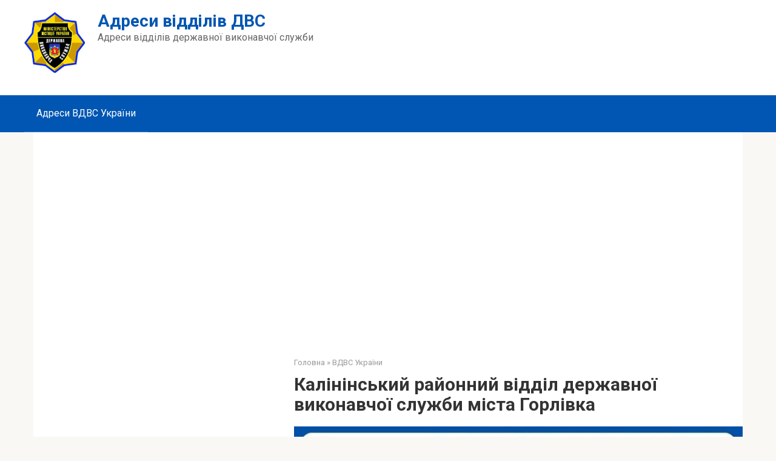

--- FILE ---
content_type: text/html; charset=utf-8
request_url: https://www.google.com/recaptcha/api2/aframe
body_size: 266
content:
<!DOCTYPE HTML><html><head><meta http-equiv="content-type" content="text/html; charset=UTF-8"></head><body><script nonce="ndym4ThXRPqKh0NqA8h-5g">/** Anti-fraud and anti-abuse applications only. See google.com/recaptcha */ try{var clients={'sodar':'https://pagead2.googlesyndication.com/pagead/sodar?'};window.addEventListener("message",function(a){try{if(a.source===window.parent){var b=JSON.parse(a.data);var c=clients[b['id']];if(c){var d=document.createElement('img');d.src=c+b['params']+'&rc='+(localStorage.getItem("rc::a")?sessionStorage.getItem("rc::b"):"");window.document.body.appendChild(d);sessionStorage.setItem("rc::e",parseInt(sessionStorage.getItem("rc::e")||0)+1);localStorage.setItem("rc::h",'1769418493988');}}}catch(b){}});window.parent.postMessage("_grecaptcha_ready", "*");}catch(b){}</script></body></html>

--- FILE ---
content_type: application/javascript; charset=UTF-8
request_url: https://wi.likebtn.com/w/i/?s=%7B%22h%22%3A%22vdvs.com.ua%22%2C%22s%22%3A%225ab7f46e6fd08be20767c43b%22%2C%22i%22%3A%5B%221da8e897e5e6%22%5D%7D&lb=lb_json
body_size: -294
content:
lb_json({"p":0,"di":0,"e":"","is":[{"ha":"1da8e897e5e6","l":1,"d":0}]})